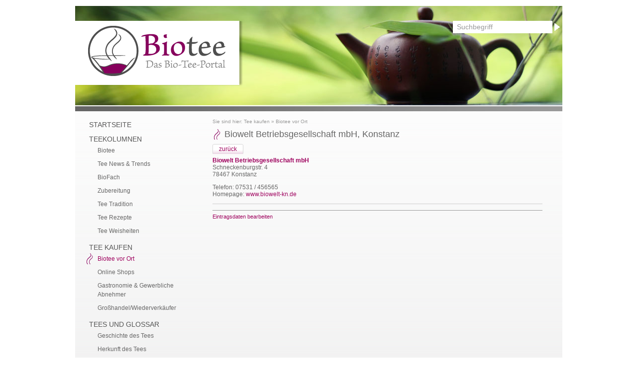

--- FILE ---
content_type: text/html; charset=ISO-8859-1
request_url: https://www.biotee.de/teeladen/Biowelt_Betriebsgesellsch_92x1356.htm
body_size: 10327
content:
<!DOCTYPE html PUBLIC "-//W3C//DTD XHTML 1.0 Transitional//EN" "http://www.w3.org/TR/xhtml1/DTD/xhtml1-transitional.dtd">
<html xmlns="http://www.w3.org/1999/xhtml" xml:lang="de" lang="de">
<!-- InstanceBegin template="/aranescmsworkaround.dwt.php" codeOutsideHTMLIsLocked="true" -->
<head>
<title>Biowelt Betriebsgesellschaft mbH Biotee Händler in Konstanz</title>
<link href="/css/mods/haendler.css" rel="stylesheet" type="text/css"/>
<link href="/css/mods/paginator.css" rel="stylesheet" type="text/css"/>
<link href="/css/mods/promo.css" rel="stylesheet" type="text/css"/>
<link href="/css/mods/tagcloud.css" rel="stylesheet" type="text/css"/>
<meta http-equiv="Content-Type" content="text/html; charset=iso-8859-1" />
<meta name="keywords" content="" />
<meta name="description" content="" />
<meta name="robots" content="index, follow" />
<meta name="author" content="Aranes German Tag" />   
<link href="/css/layout.css" rel="stylesheet" type="text/css"/>
<link rel="shortcut icon" href="/favicon.ico" />
<!--[if lte IE 7]>
<link href="/css/patches/patch_layout_draft.css" rel="stylesheet" type="text/css" />
<![endif]-->
<script type='text/javascript' src="//ajax.googleapis.com/ajax/libs/prototype/1.6.0.3/prototype.js"></script>
<script type='text/javascript' src="//ajax.googleapis.com/ajax/libs/scriptaculous/1.8.2/scriptaculous.js"></script>

<script src="/ARANESLIB/prototype/prototip/js/prototip.js" type="text/javascript"></script>
<link rel="stylesheet" type="text/css" href="/ARANESLIB/prototype/prototip/css/prototip.css" />
<script src="/js/lib.js" type="text/javascript"></script>

<script type="text/javascript">
var gaProperty = 'UA-11675375-9';
var disableStr = 'ga-disable-' + gaProperty;
if (document.cookie.indexOf(disableStr + '=true') > -1) { window[disableStr] = true; }
function gaOptout() { document.cookie = disableStr + '=true; expires=Thu, 31 Dec 2099 23:59:59 UTC; path=/'; window[disableStr] = true; }
</script>

<script type="text/javascript">

  var _gaq = _gaq || [];
  _gaq.push(['_setAccount', 'UA-11675375-9']);
  _gaq.push(['_gat._anonymizeIp']);
  _gaq.push(['_trackPageview']);

  (function() {
    var ga = document.createElement('script'); ga.type = 'text/javascript'; ga.async = true;
    ga.src = ('https:' == document.location.protocol ? 'https://ssl' : 'http://www') + '.google-analytics.com/ga.js';
    var s = document.getElementsByTagName('script')[0]; s.parentNode.insertBefore(ga, s);
  })();

</script>

<script type="text/javascript" src="/ARANESLIB/prototype/lightview/js/lightview.js"></script>
<link rel="stylesheet" type="text/css" href="/ARANESLIB/prototype/lightview/css/lightview.css" />

<script type="text/javascript" src="https://apis.google.com/js/plusone.js">
  {lang: 'de'}
</script>
</head>
<body id="cms"  >
  <div id="page_margins">
    <div id="page">
      <div id="header" style="background-image:url(/upload/headimg/0_5.jpg);">
                <!--/upload/headimg/0_2.jpg//-->
        <a id="logo" href="#"></a>
        <div class="search">
          <form action="/suche.htm" id="headsearch" method="get">
            <input name="q" value="Suchbegriff" onfocus="this.select();" type="text" class="input_q" />
            <input type="submit" value="" class="input_submit" />
          </form>
        </div>
      </div>
      <div id="main">
        <div id="col1">
          <div id="col1_content" class="clearfix">
            <div id="bc">Sie sind hier: <a href="/tee_kaufen.htm">Tee kaufen</a> &raquo; <a href="/biotee_vor_ort.htm">Biotee vor Ort</a></div>
              <!-- InstanceBeginEditable name="content" -->
              <div id="haendlerdetail">
	<h1>Biowelt Betriebsgesellschaft mbH, Konstanz</h1>
	
	<div class="floatbox" id="toplinks">
		<a href="/teeladen/teeladen_92p15.htm" class="back">zurück</a><br/>
	</div>
		
	<div>
		<div class="title">Biowelt Betriebsgesellschaft mbH</div>
		<div class="strasse">Schneckenburgstr. 4</div>
		<div class="ort">78467 Konstanz</div>
	</div>
	
	<div class="kommunikation">
				<div>Telefon: 07531 / 456565</div>
							<div>Homepage: <a href="http://www.biowelt-kn.de" target="_blank">www.biowelt-kn.de</a></div>
			</div>	
		
	<div class="floatbox" style="border-bottom:1px solid #ccc; padding-bottom:1em; margin-bottom:1em;">
		
	
			
	</div>

</div>



<div id="haendlerdetaillinks">
	<a href="/haendler_login.htm?haendler_id=1356&glossarparse=off">Eintragsdaten bearbeiten</a>
</div>              <!-- InstanceEndEditable -->
          </div>
        </div>
        <div id="col2">
        </div>
        <div id="col3">
          <div id="col3_content" class="clearfix">
            <div id="nav"><ul><li><a href="/">Startseite</a></li>

<li class="flyout"><a href="/teekolumnen.htm" class="flyout">Teekolumnen</a>
<ul><li><a href="/biotee.htm">Biotee</a></li>

<li><a href="/tee_news_trends.htm">Tee News &amp; Trends</a></li>

<li><a href="/biofach.htm">BioFach </a></li>

<li><a href="/zubereitung.htm">Zubereitung</a></li>

<li><a href="/tee_tradition.htm">Tee Tradition</a></li>

<li><a href="/tee_rezepte.htm">Tee Rezepte</a></li>

<li><a href="/tee_weisheiten.htm">Tee Weisheiten</a></li>
</ul></li>

<li class="act flyout"><a href="/tee_kaufen.htm" class="act flyout">Tee kaufen</a>
<ul><li class="act"><a href="/biotee_vor_ort.htm" class="act">Biotee vor Ort</a>
</li>

<li><a href="/tee_online_bestellen.htm">Online Shops</a></li>

<li><a href="/gastronomie_gewerbliche_abnehmer.htm">Gastronomie &amp; Gewerbliche Abnehmer</a></li>

<li><a href="/grosshandel_wiederverkaeufer.htm">Gro&szlig;handel/Wiederverk&auml;ufer</a></li>
</ul></li>

<li class="flyout"><a href="/tees_glossar.htm" class="flyout">Tees und Glossar</a>
<ul><li><a href="/geschichte_des_tees.htm">Geschichte des Tees</a></li>

<li><a href="/tee_herkunft.htm">Herkunft des Tees</a></li>

<li><a href="/tee_anbaugebiete.htm">Anbaugebiete</a></li>

<li><a href="/teepflanze.htm">Die Teepflanze</a></li>

<li><a href="/tee_herstellung.htm">Herstellung</a></li>

<li><a href="/tee_wirkweise.htm">Wirkweise</a></li>

<li><a href="/tee_sorten.htm">Tee-Sorten</a></li>

<li><a href="/tee_von_a_z.htm">Tee von A-Z</a></li>

<li><a href="/tee_bildergalerie.htm">Tee Bildergalerie</a></li>
</ul></li>
</ul></div>
            
            <!-- Start twsTemplate name="tagcloud" -->
<div id="tagcloud">
	<div id="tagcloudhead">
		DIE H&Auml;UFIGSTEN SUCHBEGRIFFE	</div>
						<a href="/suche.htm?q=Weihnachten" onclick="AccessLog('358','tagcloud','');" style="font-size: 80%;">Weihnachten</a>
					<a href="/suche.htm?q=Rooibos-Tee" onclick="AccessLog('186','tagcloud','');" style="font-size: 80%;">Rooibos-Tee</a>
					<a href="/suche.htm?q=Rotwein" onclick="AccessLog('284','tagcloud','');" style="font-size: 80%;">Rotwein</a>
					<a href="/suche.htm?q=Dessert" onclick="AccessLog('309','tagcloud','');" style="font-size: 80%;">Dessert</a>
					<a href="/suche.htm?q=Parfait" onclick="AccessLog('417','tagcloud','');" style="font-size: 80%;">Parfait</a>
					<a href="/suche.htm?q=Fr%FCchtetee" onclick="AccessLog('175','tagcloud','');" style="font-size: 88%;">Früchtetee</a>
					<a href="/suche.htm?q=Gl%FChgew%FCrz" onclick="AccessLog('282','tagcloud','');" style="font-size: 80%;">Glühgewürz</a>
					<a href="/suche.htm?q=Whisky" onclick="AccessLog('363','tagcloud','');" style="font-size: 80%;">Whisky</a>
					<a href="/suche.htm?q=lustig" onclick="AccessLog('385','tagcloud','');" style="font-size: 80%;">lustig</a>
					<a href="/suche.htm?q=Honigkraut" onclick="AccessLog('198','tagcloud','');" style="font-size: 88%;">Honigkraut</a>
			</div>
<!-- End twsTemplate -->            
            <!--        <div class="banner">
            	<a target="_blank" href="http://www.online-adventskalender.info" target="_blank"><img src="/upload/cntimg/adventskalender.gif" border="0" width=200" alt="Adventskalender - nachhaltige Entwicklung"></a>
            </div>
-->         <div class="banner">
            	<a target="_blank" href="https://www.fastenakademie.de" target="_blank"><img src="/upload/cntimg/dfa.gif" border="0" width="200" alt="Bio-Treff - das portal für alle Biofans"></a>
            </div>
            <div class="banner">
            	Unser Partner: <a href="https://www.bio.de" target="_blank"><b>bio.de</b></a> 
            </div>	
            <div class="banner">
            	<a target="_blank" href="https://oekoportal.de/?pcm=6991"><img src="https://oekoportal.de/banner.php?i=6&pcm=6991" border="0" alt="ÖKOPORTAL - Das Webverzeichnis der Ökobranche"></a>
            </div>
            <div class="banner">
            	<a href="https://www.biohotels.info/?tao_campaign=cdkhe8spmb" target="_blank"><img src="/img/banner/BH_Banner_175x131px.jpg" alt="Biohotels"></img></a>
            </div>
            
<!--            <div class="banner">
            	<a href="http://www.frauenrechte.de" target="_blank"><img src="/upload/cntimg/biotee_terredefemmes.gif" alt="Frauenrechte"></img></a>
            </div>
 -->           <div class="banner">
            	<a href="https://www.die-amphore.de" target="_blank">Olivenöl aus Kreta bietet Die Amphore</a> 
            </div>	
            <div id="shareit">
	        </div>
	        
          </div>
          <!-- IE Column Clearing -->
          <div id="ie_clearing"> &#160; </div>
        </div>
      </div>
      <!-- begin: #footer -->
      <div id="footer" class="floatbox">
        
        <div id="footerright">
          <a href="https://www.aranes.de" target="_blank">Webdesign / CMS by ARANES</a>
        </div>
        <div id="footerleft"><ul><li><a href="/kontakt.htm">Kontakt</a></li>

<li><a href="/impressum.htm">Impressum</a></li>

<li><a href="/sitemap.htm">Sitemap</a></li>

<li><a href="/banner.htm">Banner</a></li>

<li><a href="/datenschutz.htm">Datenschutzerkl&auml;rung</a></li>
</ul></div>
      </div>
    </div>
  </div>
    
<script type="text/javascript">
var gaJsHost = (("https:" == document.location.protocol) ? "https://ssl." : "http://www.");
document.write(unescape("%3Cscript src='" + gaJsHost + "google-analytics.com/ga.js' type='text/javascript'%3E%3C/script%3E"));
</script>
<script type="text/javascript">
try {
var pageTracker = _gat._getTracker("UA-11066375-1");
pageTracker._trackPageview();
} catch(err) {}</script>  
  
</body>
<!-- InstanceEnd -->
</html>

--- FILE ---
content_type: text/css
request_url: https://www.biotee.de/css/mods/tagcloud.css
body_size: 260
content:
#tagcloud {
	margin:1em 0 1em 10px;
	padding: 0px;
}

#tagcloudhead {
	margin-bottom: 5px;
	color: #666666;
    text-transform: uppercase;
    font-size: 14px;
}

#tagcloud a {
	padding: 5px 10px 6px 0px;
	font-weight:normal;
	color: #9e005d;
}

--- FILE ---
content_type: text/css
request_url: https://www.biotee.de/css/screen/basemod.css
body_size: 3953
content:
@charset "UTF-8";

/**

 * "Yet Another Multicolumn Layout" - (X)HTML/CSS framework

 * (en) stylesheet for screen layout

 * (de) Stylesheet für das Bildschirm-Layout

 *

 * @creator       YAML Builder V1.1b (http://builder.yaml.de)

 * @file          basemod.css

 * @-yaml-minver  3.1

 */



@media screen, projection

{

  /*-------------------------------------------------------------------------*/



  /* (en) Marginal areas & page background */

  /* (de) Randbereiche & Seitenhintergrund */

  body { }



  /* Layout Alignment | Layout-Ausrichtung */

  #page_margins { margin: 12px auto 0; }



  /* Layout Properties | Layout-Eigenschaften */

  #page_margins { width: 979px;  min-width: inherit; max-width: none; }

  #page { background: url('/img/ly/main.jpg') repeat-x top left #EEEFF1; }

  #header {
    color: #000;
    background: url('/img/ly/header.jpg') no-repeat top left #fff;
    height: 200px;
    border-bottom:2px solid #fff;
  }

  #main {  }

  #footer {  }



  /*-------------------------------------------------------------------------*/



  /**

   * (en) Formatting content container

   * (de) Formatierung der Inhalts-Container

   *

   */



  #main {
    
    float: left; 
    
    width: 100%; 
    
    background: url('/img/ly/main.gif') no-repeat top left; 
    
    padding-bottom: 5px; 
    
    padding-top: 25px; 
    
  }
  
  

  #col1 {
    
    float: right;
    
    width: 703px;
    
    margin: 0 0 0 -703px;
    
    /*background: #CCF;*/
    
  }
  
  

  #col2 {
    
    display: none;
    
  }
  
  

  #col3 {
    
    float: left;
    
    width: 256px;
    
    margin-right: -5px;
    
    margin-left: 0;
    
    /*background: #FCC;*/
    
  }

  #col1_content { padding: 0 40px 0 0; }

  #col2_content { }

  #col3_content { padding: 0 10px 0 20px }

	

  /*-------------------------------------------------------------------------*/

  

  #bc {

  	margin-bottom: 10px;

  }
  
  
  
  #shareit {
	margin:2px 0 8px 0;    
  }
  
  #google1 {
  	float: left;
		margin: 1px 10px 0 0;
	}
  
  #footer {
    
    background: url('/img/ly/footer.jpg') no-repeat top left;
    
    height: 50px;
    
  }
  
  
  
  #footerright {

  	float: right;
    
    margin: 22px 15px 0 0;

  }
  
  
  
  #footerright a {

  	color: #666666;

  }

  

  #footerleft {

  	float: left;
    
    margin: 22px 0 0 15px;

  }
  
  
  
  #footerleft ul {

	list-style-type: none;
  
  }
  
  
  
  #footerleft li {
    
    float: left;
    
    padding-right: 22px;
    
    list-style-type: none;
  
  }
  
  
  #footerleft a {
    
    color: #666666;
    
    text-transform: uppercase;
    
  }
  
  #prstar {
  	text-align: right;
  	padding-right: 40px;
  }
  
  #logo {
    
    float: left;
    
    background: url('/img/ly/logo.png') no-repeat top left;
    
    height: 133px;
    
    width: 339px;
    
    margin-top: 30px;
    
  }
  
  
  
  .search {
    
    float: right;
    
    margin-top: 30px;
    
    background: url('/img/ly/headsearch.gif') no-repeat top right;
    
    height: 25px;
    
    width: 220px;
    
    text-align: right;
    
  }
  
  
  
  #headsearch .input_q {
    
    float: left;
    
    background: none;
    
    border: none;
    
    width: 185px;
    
    color: #999999;
    
    font-size: 14px;
    
    margin: 4px 0 0 8px;
    
  }
  
  #headsearch .input_submit {
    border: none;
    background: none;
    width: 20px;
    height: 25px;
  }
  
    #tipp {
      background: url('/img/ly/tipp.gif') repeat-y top right;
      margin: 1em 0;
      padding: 10px;
    }    
    
    #tipp .description {
      color: #ffffff;
      font-size: 12px;
    }
    
    #tipp h1 {
      background-image:none;
      padding:0;
      color: #ffffff;
      font-size: 18px;
    }  

	#tipp a {
		color:#fff;
		text-decoration:underline;
	}
	
	.bannerimage {
		margin-top: 15px;
		margin-bottom: 10px;
	}
	
	.banner {
		margin-bottom: 10px;
	}
}

--- FILE ---
content_type: text/css
request_url: https://www.biotee.de/css/screen/content.css
body_size: 6129
content:
@charset "UTF-8";
/**
 * "Yet Another Multicolumn Layout" - (X)HTML/CSS Framework
 *
 * (en) Uniform design of standard content elements
 * (de) Einheitliche Standardformatierungen für die wichtigten Inhalts-Elemente
 *
 * @copyright       Copyright 2005-2007, Dirk Jesse
 * @license         CC-A 2.0 (http://creativecommons.org/licenses/by/2.0/),
 *                  YAML-C (http://www.yaml.de/en/license/license-conditions.html)
 * @link            http://www.yaml.de
 * @package         yaml
 * @version         3.0.3
 * @revision        $Revision: 118 $
 * @lastmodified    $Date: 2007-08-18 16:03:42 +0200 (Sa, 18 Aug 2007) $
 * @appdef yaml
 */

@media all
{
  /**
   * Fonts
   * (en) font-family and font-size selection for headings and standard text elements
   * (de) Zeichensatz und Schriftgrößen für Überschriften und übliche Text-Elemente
   *
   * @section content-fonts
   */

  /* (en) reset font size for all elements to standard (16 Pixel) */
  /* (de) Alle Schriftgrößen auf Standardgröße (16 Pixel) zurücksetzen */
  html * { font-size: 100.01% }

  /* (en) base layout gets standard font size 12px */
  /* (de) Basis-Layout erhält Standardschriftgröße von 12 Pixeln */
  body {
    font-family: Arial, Helvetica, sans-serif;
    font-size: 12px; 
	color: #666;
  }

h1,h2,h3,h4,h5,h6 { font-weight:normal; margin: 0 0 0.5em 0; }
  h1 {  }                        /* 24px */
  h2 { color: #9e005d; font-size: 14px; }                     /* 20px */
  h3 { font-size: 150% }                        /* 18px */
  h4 { font-size: 133.33% }                     /* 16px */
  h5 { font-size: 116.67% }                     /* 14px */
  h6 { font-size: 116.67%; font-style:italic }  /* 14px */

  h1 {
      background: url('/img/ly/nav.gif') no-repeat top left;
      padding-left:24px;
      color: #666666;
      font-size: 18px;
    }
    
  p { line-height: 1.5em; margin: 0 0 1em 0; }

  /* ### Lists | Listen  #### */

  ul, ol, dl { padding: 0; margin: 0; }
  li { padding: 0; margin: 0; }

  dt { font-weight: bold }
  dd { margin: 0 0 1em 2em }

  /* ### text formatting | Textauszeichnung ### */

  cite, blockquote { font-style:italic }
  blockquote { margin: 0 0 1em 1.5em }

  strong,b { font-weight: bold }
  em,i { font-style:italic }

  pre, code { font-family: monospace; font-size: 1.1em; }

  acronym, abbr {
    letter-spacing: .07em;
    border-bottom: .1em dashed #c00;
    cursor: help;
  }

  /**
   * Generic Content Classes
   * (en) standard classes for positioning and highlighting
   * (de) Standardklassen zur Positionierung und Hervorhebung
   *
   * @section content-generic-classes
   */

  .note {background: #dfd; padding: 1em; border-bottom: 1px #bdb dotted; border-bottom: 1px #dbb dotted;}
  .important {background: #ffd; padding: 1em; border-bottom: 1px #ddb dotted; border-bottom: 1px #dbb dotted;}
  .warning {background: #fdd; padding: 1em; border-bottom: 1px #dbb dotted; border-bottom: 1px #dbb dotted;}

	.hilite, 
	.teaser {
		font-weight:bold;
		color:#9E005D;
	}


  .float_left { float: left; display:inline; margin-right: 1em; margin-bottom: 0.15em;  }
  .float_right { float: right; display:inline; margin-left: 1em; margin-bottom: 0.15em;  }
  .center { text-align:center; margin: 0.5em auto }

  /**
   * External Links
   *
   * (en) Formatting of hyperlinks
   * (de) Gestaltung von Hyperlinks
   *
   */

  a { background:transparent; text-decoration:none;color:#9E005D;}
  a:focus,
  a:hover,
  a:active {  background:transparent; text-decoration:underline; color:#9E005D;}
  
  #footer a {  background:transparent; text-decoration:none;} 
  #footer a:focus,
  #footer a:hover { background-color: transparent; text-decoration:underline;}

  #bc { font-size: 10px; color: #999999; }
  #bc a { font-size: 10px; color: #999999; }
  #bc a:focus,
  #bc a:hover,
  #bc a:active{ text-decoration:underline; color:#9E005D; }
  
  /**
   * (en) Emphasizing external Hyperlinks via CSS
   * (de) Hervorhebung externer Hyperlinks mit CSS
   *
   * @section             content-external-links
   * @app-yaml-default    disabled
   */

  /*
  #main a[href^="http://www.my-domain.com"],
  #main a[href^="https://www.my-domain.com"]
  {
    padding-left: 12px;
    background-image: url('your_image.gif');
    background-repeat: no-repeat;
    background-position: 0 0.45em;
  }
  */

  /**
   * Tables | Tabellen
   * (en) Generic classes for table-width and design definition
   * (de) Generische Klassen für die Tabellenbreite und Gestaltungsvorschriften für Tabellen
   *
   * @section content-tables
   */

  table { width: auto; border-collapse:collapse; margin-bottom: 0.5em; }
  table.full { width: 100%; }
  table.fixed { table-layout:fixed }

  th,td { padding: 0 0.5em 0.3em 0; }
  thead th { background: #444; color: #fff }
  tbody th { background: #ccc; color: #333 }
  tbody th.sub { background: #ddd; color: #333 }


  /**
   * Miscellaneous | Sonstiges
   *
   * @section content-misc
   */

  hr {
    color: #fff;
    background:transparent;
    margin: 0 0 0.5em 0;
    padding: 0 0 0.5em 0;
    border:0;
    border-bottom: 1px #000 solid;
  }
  
  .cntimgright {
    float:right;
    margin-left:2em;
    margin-bottom:1.5em;
    border:1px solid #999;
  }
  
  .cntimgleft {
    float:left;
    margin-top:1em;
    margin-right:2em;
    margin-bottom:1.5em;
    border:1px solid #999;
  }
  
  .cntimgcenter {
    text-align:center;
    margin:1em auto;
    display:block;
    border:1px solid #999;
  }
  
  body#content {
    width:676px;
  }
  
  body#content div {
    border:1px dotted #ccc;
  }
  body#content span {
    border:1px dotted #e00;
  }

  body#content h1,
  body#content h2,
  body#content h3,
  body#content h4,
  body#content ul,
  body#content li,
  body#content p {
    border:1px dotted #eee;
  }
  
  body#content div.SC_Panel,
  body#content .SC_Panel h1,
  body#content .SC_Panel div,
  body#content .SC_Panel span
  body#content .SC_Panel h2,
  body#content .SC_Panel h3,
  body#content .SC_Panel h4,
  body#content .SC_Panel ul,
  body#content .SC_Panel li,
  body#content .SC_Panel p {
    border:none;
  }
}


--- FILE ---
content_type: text/css
request_url: https://www.biotee.de/yaml/print/print_100_draft.css
body_size: 891
content:
@charset "UTF-8";
/**
 * "Yet Another Multicolumn Layout" - (X)HTML/CSS Framework
 *
 * (en) print stylesheet
 * (de) Druck-Stylesheet
 *
 * @copyright       Copyright 2005-2007, Dirk Jesse
 * @license         CC-A 2.0 (http://creativecommons.org/licenses/by/2.0/),
 *                  YAML-C (http://www.yaml.de/en/license/license-conditions.html)
 * @link            http://www.yaml.de
 * @package         yaml
 * @version         3.0.4
 * @revision        $Revision: 130 $
 * @lastmodified    $Date: 2007-10-05 19:05:21 +0200 (Fr, 05 Okt 2007) $
 */

/* import print base styles | Basisformatierung für Drucklayout einbinden */
@import url(../core/print_base.css);

/* #col1 - x
** #col2 - 0
** #col3 - 0
*/
@media print
{
  #col1, #col1_content { float:none; width: 100%; margin: 0; padding: 0; border: 0}

  #col2 {display:none}
  #col3 {display:none}
}
